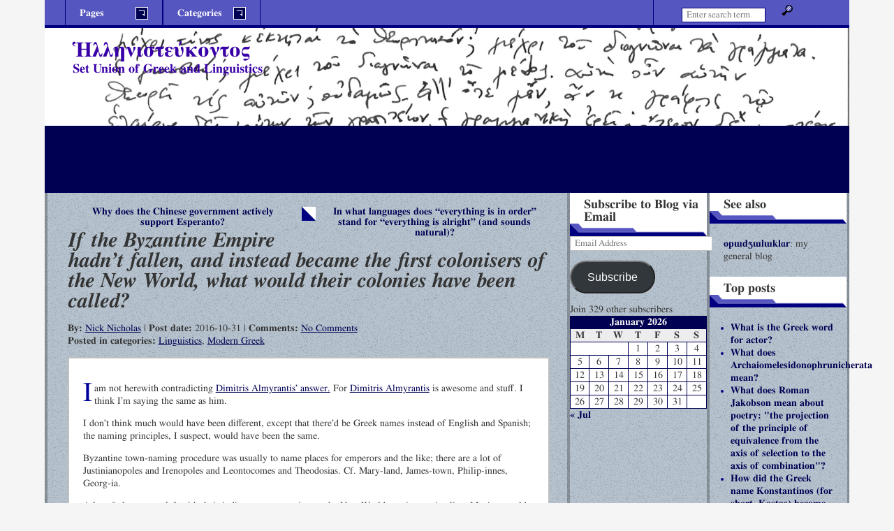

--- FILE ---
content_type: text/html; charset=UTF-8
request_url: http://hellenisteukontos.opoudjis.net/2016-10-31-if-the-byzantine-empire-hadnt-fallen-and-instead-became-the-first-colonisers-of-the-new-world-what-would-their-colonies-have-been-called/
body_size: 17449
content:
<!DOCTYPE html>

<html lang="en-US">
<head>
<meta charset="UTF-8" />
<meta http-equiv="X-UA-Compatible" content="IE=edge,chrome=1" />
<meta name="viewport" content="width=device-width, initial-scale=1" />
<link rel="profile" href="http://gmpg.org/xfn/11" />
<link rel="pingback" href="http://hellenisteukontos.opoudjis.net/xmlrpc.php" />
<link href="https://fonts.googleapis.com/css?family=Roboto+Slab" rel="stylesheet">
<title>If the Byzantine Empire hadn&#8217;t fallen, and instead became the first colonisers of the New World, what would their colonies have been called? &#8211; Ἡλληνιστεύκοντος</title>
<meta name='robots' content='max-image-preview:large' />
	<style>img:is([sizes="auto" i], [sizes^="auto," i]) { contain-intrinsic-size: 3000px 1500px }</style>
	<link rel='dns-prefetch' href='//secure.gravatar.com' />
<link rel='dns-prefetch' href='//stats.wp.com' />
<link rel='dns-prefetch' href='//v0.wordpress.com' />
<link rel='dns-prefetch' href='//widgets.wp.com' />
<link rel='dns-prefetch' href='//s0.wp.com' />
<link rel='dns-prefetch' href='//0.gravatar.com' />
<link rel='dns-prefetch' href='//1.gravatar.com' />
<link rel='dns-prefetch' href='//2.gravatar.com' />
<link rel='dns-prefetch' href='//jetpack.wordpress.com' />
<link rel='dns-prefetch' href='//public-api.wordpress.com' />
<link rel='preconnect' href='//i0.wp.com' />
<link rel="alternate" type="application/rss+xml" title="Ἡλληνιστεύκοντος &raquo; Feed" href="http://hellenisteukontos.opoudjis.net/feed/" />
<link rel="alternate" type="application/rss+xml" title="Ἡλληνιστεύκοντος &raquo; Comments Feed" href="http://hellenisteukontos.opoudjis.net/comments/feed/" />
<link rel="alternate" type="application/rss+xml" title="Ἡλληνιστεύκοντος &raquo; If the Byzantine Empire hadn&#8217;t fallen, and instead became the first colonisers of the New World, what would their colonies have been called? Comments Feed" href="http://hellenisteukontos.opoudjis.net/2016-10-31-if-the-byzantine-empire-hadnt-fallen-and-instead-became-the-first-colonisers-of-the-new-world-what-would-their-colonies-have-been-called/feed/" />
<script type="text/javascript">
/* <![CDATA[ */
window._wpemojiSettings = {"baseUrl":"https:\/\/s.w.org\/images\/core\/emoji\/16.0.1\/72x72\/","ext":".png","svgUrl":"https:\/\/s.w.org\/images\/core\/emoji\/16.0.1\/svg\/","svgExt":".svg","source":{"concatemoji":"http:\/\/hellenisteukontos.opoudjis.net\/wp-includes\/js\/wp-emoji-release.min.js?ver=6.8.3"}};
/*! This file is auto-generated */
!function(s,n){var o,i,e;function c(e){try{var t={supportTests:e,timestamp:(new Date).valueOf()};sessionStorage.setItem(o,JSON.stringify(t))}catch(e){}}function p(e,t,n){e.clearRect(0,0,e.canvas.width,e.canvas.height),e.fillText(t,0,0);var t=new Uint32Array(e.getImageData(0,0,e.canvas.width,e.canvas.height).data),a=(e.clearRect(0,0,e.canvas.width,e.canvas.height),e.fillText(n,0,0),new Uint32Array(e.getImageData(0,0,e.canvas.width,e.canvas.height).data));return t.every(function(e,t){return e===a[t]})}function u(e,t){e.clearRect(0,0,e.canvas.width,e.canvas.height),e.fillText(t,0,0);for(var n=e.getImageData(16,16,1,1),a=0;a<n.data.length;a++)if(0!==n.data[a])return!1;return!0}function f(e,t,n,a){switch(t){case"flag":return n(e,"\ud83c\udff3\ufe0f\u200d\u26a7\ufe0f","\ud83c\udff3\ufe0f\u200b\u26a7\ufe0f")?!1:!n(e,"\ud83c\udde8\ud83c\uddf6","\ud83c\udde8\u200b\ud83c\uddf6")&&!n(e,"\ud83c\udff4\udb40\udc67\udb40\udc62\udb40\udc65\udb40\udc6e\udb40\udc67\udb40\udc7f","\ud83c\udff4\u200b\udb40\udc67\u200b\udb40\udc62\u200b\udb40\udc65\u200b\udb40\udc6e\u200b\udb40\udc67\u200b\udb40\udc7f");case"emoji":return!a(e,"\ud83e\udedf")}return!1}function g(e,t,n,a){var r="undefined"!=typeof WorkerGlobalScope&&self instanceof WorkerGlobalScope?new OffscreenCanvas(300,150):s.createElement("canvas"),o=r.getContext("2d",{willReadFrequently:!0}),i=(o.textBaseline="top",o.font="600 32px Arial",{});return e.forEach(function(e){i[e]=t(o,e,n,a)}),i}function t(e){var t=s.createElement("script");t.src=e,t.defer=!0,s.head.appendChild(t)}"undefined"!=typeof Promise&&(o="wpEmojiSettingsSupports",i=["flag","emoji"],n.supports={everything:!0,everythingExceptFlag:!0},e=new Promise(function(e){s.addEventListener("DOMContentLoaded",e,{once:!0})}),new Promise(function(t){var n=function(){try{var e=JSON.parse(sessionStorage.getItem(o));if("object"==typeof e&&"number"==typeof e.timestamp&&(new Date).valueOf()<e.timestamp+604800&&"object"==typeof e.supportTests)return e.supportTests}catch(e){}return null}();if(!n){if("undefined"!=typeof Worker&&"undefined"!=typeof OffscreenCanvas&&"undefined"!=typeof URL&&URL.createObjectURL&&"undefined"!=typeof Blob)try{var e="postMessage("+g.toString()+"("+[JSON.stringify(i),f.toString(),p.toString(),u.toString()].join(",")+"));",a=new Blob([e],{type:"text/javascript"}),r=new Worker(URL.createObjectURL(a),{name:"wpTestEmojiSupports"});return void(r.onmessage=function(e){c(n=e.data),r.terminate(),t(n)})}catch(e){}c(n=g(i,f,p,u))}t(n)}).then(function(e){for(var t in e)n.supports[t]=e[t],n.supports.everything=n.supports.everything&&n.supports[t],"flag"!==t&&(n.supports.everythingExceptFlag=n.supports.everythingExceptFlag&&n.supports[t]);n.supports.everythingExceptFlag=n.supports.everythingExceptFlag&&!n.supports.flag,n.DOMReady=!1,n.readyCallback=function(){n.DOMReady=!0}}).then(function(){return e}).then(function(){var e;n.supports.everything||(n.readyCallback(),(e=n.source||{}).concatemoji?t(e.concatemoji):e.wpemoji&&e.twemoji&&(t(e.twemoji),t(e.wpemoji)))}))}((window,document),window._wpemojiSettings);
/* ]]> */
</script>
<link rel='stylesheet' id='jetpack_related-posts-css' href='http://hellenisteukontos.opoudjis.net/wp-content/plugins/jetpack/modules/related-posts/related-posts.css?ver=20240116' type='text/css' media='all' />
<style id='wp-emoji-styles-inline-css' type='text/css'>

	img.wp-smiley, img.emoji {
		display: inline !important;
		border: none !important;
		box-shadow: none !important;
		height: 1em !important;
		width: 1em !important;
		margin: 0 0.07em !important;
		vertical-align: -0.1em !important;
		background: none !important;
		padding: 0 !important;
	}
</style>
<link rel='stylesheet' id='wp-block-library-css' href='http://hellenisteukontos.opoudjis.net/wp-includes/css/dist/block-library/style.min.css?ver=6.8.3' type='text/css' media='all' />
<style id='classic-theme-styles-inline-css' type='text/css'>
/*! This file is auto-generated */
.wp-block-button__link{color:#fff;background-color:#32373c;border-radius:9999px;box-shadow:none;text-decoration:none;padding:calc(.667em + 2px) calc(1.333em + 2px);font-size:1.125em}.wp-block-file__button{background:#32373c;color:#fff;text-decoration:none}
</style>
<link rel='stylesheet' id='mediaelement-css' href='http://hellenisteukontos.opoudjis.net/wp-includes/js/mediaelement/mediaelementplayer-legacy.min.css?ver=4.2.17' type='text/css' media='all' />
<link rel='stylesheet' id='wp-mediaelement-css' href='http://hellenisteukontos.opoudjis.net/wp-includes/js/mediaelement/wp-mediaelement.min.css?ver=6.8.3' type='text/css' media='all' />
<style id='jetpack-sharing-buttons-style-inline-css' type='text/css'>
.jetpack-sharing-buttons__services-list{display:flex;flex-direction:row;flex-wrap:wrap;gap:0;list-style-type:none;margin:5px;padding:0}.jetpack-sharing-buttons__services-list.has-small-icon-size{font-size:12px}.jetpack-sharing-buttons__services-list.has-normal-icon-size{font-size:16px}.jetpack-sharing-buttons__services-list.has-large-icon-size{font-size:24px}.jetpack-sharing-buttons__services-list.has-huge-icon-size{font-size:36px}@media print{.jetpack-sharing-buttons__services-list{display:none!important}}.editor-styles-wrapper .wp-block-jetpack-sharing-buttons{gap:0;padding-inline-start:0}ul.jetpack-sharing-buttons__services-list.has-background{padding:1.25em 2.375em}
</style>
<style id='global-styles-inline-css' type='text/css'>
:root{--wp--preset--aspect-ratio--square: 1;--wp--preset--aspect-ratio--4-3: 4/3;--wp--preset--aspect-ratio--3-4: 3/4;--wp--preset--aspect-ratio--3-2: 3/2;--wp--preset--aspect-ratio--2-3: 2/3;--wp--preset--aspect-ratio--16-9: 16/9;--wp--preset--aspect-ratio--9-16: 9/16;--wp--preset--color--black: #000000;--wp--preset--color--cyan-bluish-gray: #abb8c3;--wp--preset--color--white: #ffffff;--wp--preset--color--pale-pink: #f78da7;--wp--preset--color--vivid-red: #cf2e2e;--wp--preset--color--luminous-vivid-orange: #ff6900;--wp--preset--color--luminous-vivid-amber: #fcb900;--wp--preset--color--light-green-cyan: #7bdcb5;--wp--preset--color--vivid-green-cyan: #00d084;--wp--preset--color--pale-cyan-blue: #8ed1fc;--wp--preset--color--vivid-cyan-blue: #0693e3;--wp--preset--color--vivid-purple: #9b51e0;--wp--preset--gradient--vivid-cyan-blue-to-vivid-purple: linear-gradient(135deg,rgba(6,147,227,1) 0%,rgb(155,81,224) 100%);--wp--preset--gradient--light-green-cyan-to-vivid-green-cyan: linear-gradient(135deg,rgb(122,220,180) 0%,rgb(0,208,130) 100%);--wp--preset--gradient--luminous-vivid-amber-to-luminous-vivid-orange: linear-gradient(135deg,rgba(252,185,0,1) 0%,rgba(255,105,0,1) 100%);--wp--preset--gradient--luminous-vivid-orange-to-vivid-red: linear-gradient(135deg,rgba(255,105,0,1) 0%,rgb(207,46,46) 100%);--wp--preset--gradient--very-light-gray-to-cyan-bluish-gray: linear-gradient(135deg,rgb(238,238,238) 0%,rgb(169,184,195) 100%);--wp--preset--gradient--cool-to-warm-spectrum: linear-gradient(135deg,rgb(74,234,220) 0%,rgb(151,120,209) 20%,rgb(207,42,186) 40%,rgb(238,44,130) 60%,rgb(251,105,98) 80%,rgb(254,248,76) 100%);--wp--preset--gradient--blush-light-purple: linear-gradient(135deg,rgb(255,206,236) 0%,rgb(152,150,240) 100%);--wp--preset--gradient--blush-bordeaux: linear-gradient(135deg,rgb(254,205,165) 0%,rgb(254,45,45) 50%,rgb(107,0,62) 100%);--wp--preset--gradient--luminous-dusk: linear-gradient(135deg,rgb(255,203,112) 0%,rgb(199,81,192) 50%,rgb(65,88,208) 100%);--wp--preset--gradient--pale-ocean: linear-gradient(135deg,rgb(255,245,203) 0%,rgb(182,227,212) 50%,rgb(51,167,181) 100%);--wp--preset--gradient--electric-grass: linear-gradient(135deg,rgb(202,248,128) 0%,rgb(113,206,126) 100%);--wp--preset--gradient--midnight: linear-gradient(135deg,rgb(2,3,129) 0%,rgb(40,116,252) 100%);--wp--preset--font-size--small: 13px;--wp--preset--font-size--medium: 20px;--wp--preset--font-size--large: 36px;--wp--preset--font-size--x-large: 42px;--wp--preset--spacing--20: 0.44rem;--wp--preset--spacing--30: 0.67rem;--wp--preset--spacing--40: 1rem;--wp--preset--spacing--50: 1.5rem;--wp--preset--spacing--60: 2.25rem;--wp--preset--spacing--70: 3.38rem;--wp--preset--spacing--80: 5.06rem;--wp--preset--shadow--natural: 6px 6px 9px rgba(0, 0, 0, 0.2);--wp--preset--shadow--deep: 12px 12px 50px rgba(0, 0, 0, 0.4);--wp--preset--shadow--sharp: 6px 6px 0px rgba(0, 0, 0, 0.2);--wp--preset--shadow--outlined: 6px 6px 0px -3px rgba(255, 255, 255, 1), 6px 6px rgba(0, 0, 0, 1);--wp--preset--shadow--crisp: 6px 6px 0px rgba(0, 0, 0, 1);}:where(.is-layout-flex){gap: 0.5em;}:where(.is-layout-grid){gap: 0.5em;}body .is-layout-flex{display: flex;}.is-layout-flex{flex-wrap: wrap;align-items: center;}.is-layout-flex > :is(*, div){margin: 0;}body .is-layout-grid{display: grid;}.is-layout-grid > :is(*, div){margin: 0;}:where(.wp-block-columns.is-layout-flex){gap: 2em;}:where(.wp-block-columns.is-layout-grid){gap: 2em;}:where(.wp-block-post-template.is-layout-flex){gap: 1.25em;}:where(.wp-block-post-template.is-layout-grid){gap: 1.25em;}.has-black-color{color: var(--wp--preset--color--black) !important;}.has-cyan-bluish-gray-color{color: var(--wp--preset--color--cyan-bluish-gray) !important;}.has-white-color{color: var(--wp--preset--color--white) !important;}.has-pale-pink-color{color: var(--wp--preset--color--pale-pink) !important;}.has-vivid-red-color{color: var(--wp--preset--color--vivid-red) !important;}.has-luminous-vivid-orange-color{color: var(--wp--preset--color--luminous-vivid-orange) !important;}.has-luminous-vivid-amber-color{color: var(--wp--preset--color--luminous-vivid-amber) !important;}.has-light-green-cyan-color{color: var(--wp--preset--color--light-green-cyan) !important;}.has-vivid-green-cyan-color{color: var(--wp--preset--color--vivid-green-cyan) !important;}.has-pale-cyan-blue-color{color: var(--wp--preset--color--pale-cyan-blue) !important;}.has-vivid-cyan-blue-color{color: var(--wp--preset--color--vivid-cyan-blue) !important;}.has-vivid-purple-color{color: var(--wp--preset--color--vivid-purple) !important;}.has-black-background-color{background-color: var(--wp--preset--color--black) !important;}.has-cyan-bluish-gray-background-color{background-color: var(--wp--preset--color--cyan-bluish-gray) !important;}.has-white-background-color{background-color: var(--wp--preset--color--white) !important;}.has-pale-pink-background-color{background-color: var(--wp--preset--color--pale-pink) !important;}.has-vivid-red-background-color{background-color: var(--wp--preset--color--vivid-red) !important;}.has-luminous-vivid-orange-background-color{background-color: var(--wp--preset--color--luminous-vivid-orange) !important;}.has-luminous-vivid-amber-background-color{background-color: var(--wp--preset--color--luminous-vivid-amber) !important;}.has-light-green-cyan-background-color{background-color: var(--wp--preset--color--light-green-cyan) !important;}.has-vivid-green-cyan-background-color{background-color: var(--wp--preset--color--vivid-green-cyan) !important;}.has-pale-cyan-blue-background-color{background-color: var(--wp--preset--color--pale-cyan-blue) !important;}.has-vivid-cyan-blue-background-color{background-color: var(--wp--preset--color--vivid-cyan-blue) !important;}.has-vivid-purple-background-color{background-color: var(--wp--preset--color--vivid-purple) !important;}.has-black-border-color{border-color: var(--wp--preset--color--black) !important;}.has-cyan-bluish-gray-border-color{border-color: var(--wp--preset--color--cyan-bluish-gray) !important;}.has-white-border-color{border-color: var(--wp--preset--color--white) !important;}.has-pale-pink-border-color{border-color: var(--wp--preset--color--pale-pink) !important;}.has-vivid-red-border-color{border-color: var(--wp--preset--color--vivid-red) !important;}.has-luminous-vivid-orange-border-color{border-color: var(--wp--preset--color--luminous-vivid-orange) !important;}.has-luminous-vivid-amber-border-color{border-color: var(--wp--preset--color--luminous-vivid-amber) !important;}.has-light-green-cyan-border-color{border-color: var(--wp--preset--color--light-green-cyan) !important;}.has-vivid-green-cyan-border-color{border-color: var(--wp--preset--color--vivid-green-cyan) !important;}.has-pale-cyan-blue-border-color{border-color: var(--wp--preset--color--pale-cyan-blue) !important;}.has-vivid-cyan-blue-border-color{border-color: var(--wp--preset--color--vivid-cyan-blue) !important;}.has-vivid-purple-border-color{border-color: var(--wp--preset--color--vivid-purple) !important;}.has-vivid-cyan-blue-to-vivid-purple-gradient-background{background: var(--wp--preset--gradient--vivid-cyan-blue-to-vivid-purple) !important;}.has-light-green-cyan-to-vivid-green-cyan-gradient-background{background: var(--wp--preset--gradient--light-green-cyan-to-vivid-green-cyan) !important;}.has-luminous-vivid-amber-to-luminous-vivid-orange-gradient-background{background: var(--wp--preset--gradient--luminous-vivid-amber-to-luminous-vivid-orange) !important;}.has-luminous-vivid-orange-to-vivid-red-gradient-background{background: var(--wp--preset--gradient--luminous-vivid-orange-to-vivid-red) !important;}.has-very-light-gray-to-cyan-bluish-gray-gradient-background{background: var(--wp--preset--gradient--very-light-gray-to-cyan-bluish-gray) !important;}.has-cool-to-warm-spectrum-gradient-background{background: var(--wp--preset--gradient--cool-to-warm-spectrum) !important;}.has-blush-light-purple-gradient-background{background: var(--wp--preset--gradient--blush-light-purple) !important;}.has-blush-bordeaux-gradient-background{background: var(--wp--preset--gradient--blush-bordeaux) !important;}.has-luminous-dusk-gradient-background{background: var(--wp--preset--gradient--luminous-dusk) !important;}.has-pale-ocean-gradient-background{background: var(--wp--preset--gradient--pale-ocean) !important;}.has-electric-grass-gradient-background{background: var(--wp--preset--gradient--electric-grass) !important;}.has-midnight-gradient-background{background: var(--wp--preset--gradient--midnight) !important;}.has-small-font-size{font-size: var(--wp--preset--font-size--small) !important;}.has-medium-font-size{font-size: var(--wp--preset--font-size--medium) !important;}.has-large-font-size{font-size: var(--wp--preset--font-size--large) !important;}.has-x-large-font-size{font-size: var(--wp--preset--font-size--x-large) !important;}
:where(.wp-block-post-template.is-layout-flex){gap: 1.25em;}:where(.wp-block-post-template.is-layout-grid){gap: 1.25em;}
:where(.wp-block-columns.is-layout-flex){gap: 2em;}:where(.wp-block-columns.is-layout-grid){gap: 2em;}
:root :where(.wp-block-pullquote){font-size: 1.5em;line-height: 1.6;}
</style>
<link rel='stylesheet' id='side-matter-css' href='http://hellenisteukontos.opoudjis.net/wp-content/plugins/side-matter/css/side-matter.css?ver=1.4' type='text/css' media='all' />
<link rel='stylesheet' id='jgd-bizelite-basic-reset-css' href='http://hellenisteukontos.opoudjis.net/wp-content/themes/jgd-bizelite/basic_reset.css?ver=6.8.3' type='text/css' media='all' />
<link rel='stylesheet' id='jgd-bizelite-main-stylesheet-css' href='http://hellenisteukontos.opoudjis.net/wp-content/themes/jgd-bizelite/style.css?ver=6.8.3' type='text/css' media='all' />
<style id='jgd-bizelite-main-stylesheet-inline-css' type='text/css'>

#branding {
	background: url(http://hellenisteukontos.opoudjis.net/wp-content/uploads/2016/06/cropped-main-qimg-cbf0a7eea06feaa9597de0ffdd8d85cf-c.png) no-repeat;
	width: 100%;
	max-width: 1920px;
	background-size: auto 100%;
}

@media screen and (min-width: 40.063em) { /* 40.063em = 641px */
	#branding {
		height: 120px;
	}
}

@media screen and (min-width: 64.063em) { /* 64.063em = 1025px */
	#branding {
		height: 240px;
		background-size: 100% auto;
	}
}

.blog-title a:visited,
.blog-title a:link {
	color: #3a00a8;
}

.subtitle {
	color: #3a00a8;
}

.texture {
	background-color: #a0b0bf;
}
</style>
<link rel='stylesheet' id='jgd-bizelite-3cr-css' href='http://hellenisteukontos.opoudjis.net/wp-content/themes/jgd-bizelite/layouts/3-column-right.css?ver=6.8.3' type='text/css' media='all' />
<link rel='stylesheet' id='jgd-bizelite-blue-css' href='http://hellenisteukontos.opoudjis.net/wp-content/themes/jgd-bizelite/styles/blue.css?ver=6.8.3' type='text/css' media='all' />
<link rel='stylesheet' id='jetpack_likes-css' href='http://hellenisteukontos.opoudjis.net/wp-content/plugins/jetpack/modules/likes/style.css?ver=14.6' type='text/css' media='all' />
<style id='akismet-widget-style-inline-css' type='text/css'>

			.a-stats {
				--akismet-color-mid-green: #357b49;
				--akismet-color-white: #fff;
				--akismet-color-light-grey: #f6f7f7;

				max-width: 350px;
				width: auto;
			}

			.a-stats * {
				all: unset;
				box-sizing: border-box;
			}

			.a-stats strong {
				font-weight: 600;
			}

			.a-stats a.a-stats__link,
			.a-stats a.a-stats__link:visited,
			.a-stats a.a-stats__link:active {
				background: var(--akismet-color-mid-green);
				border: none;
				box-shadow: none;
				border-radius: 8px;
				color: var(--akismet-color-white);
				cursor: pointer;
				display: block;
				font-family: -apple-system, BlinkMacSystemFont, 'Segoe UI', 'Roboto', 'Oxygen-Sans', 'Ubuntu', 'Cantarell', 'Helvetica Neue', sans-serif;
				font-weight: 500;
				padding: 12px;
				text-align: center;
				text-decoration: none;
				transition: all 0.2s ease;
			}

			/* Extra specificity to deal with TwentyTwentyOne focus style */
			.widget .a-stats a.a-stats__link:focus {
				background: var(--akismet-color-mid-green);
				color: var(--akismet-color-white);
				text-decoration: none;
			}

			.a-stats a.a-stats__link:hover {
				filter: brightness(110%);
				box-shadow: 0 4px 12px rgba(0, 0, 0, 0.06), 0 0 2px rgba(0, 0, 0, 0.16);
			}

			.a-stats .count {
				color: var(--akismet-color-white);
				display: block;
				font-size: 1.5em;
				line-height: 1.4;
				padding: 0 13px;
				white-space: nowrap;
			}
		
</style>
<link rel='stylesheet' id='jetpack-subscriptions-css' href='http://hellenisteukontos.opoudjis.net/wp-content/plugins/jetpack/modules/subscriptions/subscriptions.css?ver=14.6' type='text/css' media='all' />
<link rel='stylesheet' id='sharedaddy-css' href='http://hellenisteukontos.opoudjis.net/wp-content/plugins/jetpack/modules/sharedaddy/sharing.css?ver=14.6' type='text/css' media='all' />
<link rel='stylesheet' id='social-logos-css' href='http://hellenisteukontos.opoudjis.net/wp-content/plugins/jetpack/_inc/social-logos/social-logos.min.css?ver=14.6' type='text/css' media='all' />
<script type="text/javascript" id="jetpack_related-posts-js-extra">
/* <![CDATA[ */
var related_posts_js_options = {"post_heading":"h4"};
/* ]]> */
</script>
<script type="text/javascript" src="http://hellenisteukontos.opoudjis.net/wp-content/plugins/jetpack/_inc/build/related-posts/related-posts.min.js?ver=20240116" id="jetpack_related-posts-js"></script>
<script type="text/javascript" src="http://hellenisteukontos.opoudjis.net/wp-includes/js/jquery/jquery.min.js?ver=3.7.1" id="jquery-core-js"></script>
<script type="text/javascript" src="http://hellenisteukontos.opoudjis.net/wp-includes/js/jquery/jquery-migrate.min.js?ver=3.4.1" id="jquery-migrate-js"></script>
<script type="text/javascript" id="jgd-bizelite-script-js-extra">
/* <![CDATA[ */
var jgd_bizelite_ScriptParams = {"templateDir":"http:\/\/hellenisteukontos.opoudjis.net\/wp-content\/themes\/jgd-bizelite"};
/* ]]> */
</script>
<script type="text/javascript" src="http://hellenisteukontos.opoudjis.net/wp-content/themes/jgd-bizelite/scripts/jgd-bizelite-scripts.js?ver=1.0" id="jgd-bizelite-script-js"></script>
<link rel="https://api.w.org/" href="http://hellenisteukontos.opoudjis.net/wp-json/" /><link rel="alternate" title="JSON" type="application/json" href="http://hellenisteukontos.opoudjis.net/wp-json/wp/v2/posts/790" /><link rel="EditURI" type="application/rsd+xml" title="RSD" href="http://hellenisteukontos.opoudjis.net/xmlrpc.php?rsd" />
<meta name="generator" content="WordPress 6.8.3" />
<link rel="canonical" href="http://hellenisteukontos.opoudjis.net/2016-10-31-if-the-byzantine-empire-hadnt-fallen-and-instead-became-the-first-colonisers-of-the-new-world-what-would-their-colonies-have-been-called/" />
<link rel='shortlink' href='https://wp.me/p9apOA-cK' />
<link rel="alternate" title="oEmbed (JSON)" type="application/json+oembed" href="http://hellenisteukontos.opoudjis.net/wp-json/oembed/1.0/embed?url=http%3A%2F%2Fhellenisteukontos.opoudjis.net%2F2016-10-31-if-the-byzantine-empire-hadnt-fallen-and-instead-became-the-first-colonisers-of-the-new-world-what-would-their-colonies-have-been-called%2F" />
<link rel="alternate" title="oEmbed (XML)" type="text/xml+oembed" href="http://hellenisteukontos.opoudjis.net/wp-json/oembed/1.0/embed?url=http%3A%2F%2Fhellenisteukontos.opoudjis.net%2F2016-10-31-if-the-byzantine-empire-hadnt-fallen-and-instead-became-the-first-colonisers-of-the-new-world-what-would-their-colonies-have-been-called%2F&#038;format=xml" />
	<style>img#wpstats{display:none}</style>
		<style type="text/css">.recentcomments a{display:inline !important;padding:0 !important;margin:0 !important;}</style>
<!-- Jetpack Open Graph Tags -->
<meta property="og:type" content="article" />
<meta property="og:title" content="If the Byzantine Empire hadn&#8217;t fallen, and instead became the first colonisers of the New World, what would their colonies have been called?" />
<meta property="og:url" content="http://hellenisteukontos.opoudjis.net/2016-10-31-if-the-byzantine-empire-hadnt-fallen-and-instead-became-the-first-colonisers-of-the-new-world-what-would-their-colonies-have-been-called/" />
<meta property="og:description" content="I am not herewith contradicting Dimitris Almyrantis&#8217; answer. For Dimitris Almyrantis is awesome and stuff. I think I’m saying the same as him.I don’t think much would have been different, exc…" />
<meta property="article:published_time" content="2016-10-31T00:00:00+00:00" />
<meta property="article:modified_time" content="2017-09-11T16:45:07+00:00" />
<meta property="og:site_name" content="Ἡλληνιστεύκοντος" />
<meta property="og:image" content="https://s0.wp.com/i/blank.jpg" />
<meta property="og:image:alt" content="" />
<meta property="og:locale" content="en_US" />
<meta name="twitter:text:title" content="If the Byzantine Empire hadn&#8217;t fallen, and instead became the first colonisers of the New World, what would their colonies have been called?" />
<meta name="twitter:card" content="summary" />

<!-- End Jetpack Open Graph Tags -->
		<style type="text/css" id="wp-custom-css">
			/*
You can add your own CSS here.

Click the help icon above to learn more.
*/

.Attribution { text-align: right; font-style: italic; font-size: small;}
.CredibilityFacts { text-align: right; font-style: italic; font-size: small;}
.subtitle {color: #3a00a8;}
.bypostauthor a {text-decoration: underline;}
.bypostauthor {font-weight: normal;}
blockquote i {font-style: normal;}
blockquote em {font-style: normal;}
.byuser blockquote {color: black;}		</style>
		</head>

<body class="wp-singular post-template-default single single-post postid-790 single-format-standard wp-theme-jgd-bizelite">
<!-- http://themeshaper.com/2009/06/24/creating-wordpress-theme-html-structure-tutorial/ -->
<div id="wrapper" class="hfeed">
	<div id="header">
		<div id="masthead">
		
			<div id="branding">
						<h4 class="blog-title"><a href="http://hellenisteukontos.opoudjis.net/">Ἡλληνιστεύκοντος</a></h4>
						<h3 class="subtitle">Set Union of Greek and Linguistics</h3>
			</div><!-- #branding -->
			
			<div id="access">
				<div id="menubar">
				<ul>
					<li>
					<h3 id="menubar-pages">
					Pages					<span class="menu-down-arrow"></span>
					</h3>
					<div class="pagemenu"><ul><li class="page_item page-item-2"><a href="http://hellenisteukontos.opoudjis.net/sample-page/">Sample Page</a></li></ul></div>					</li>
					<li>
					<h3 id="menubar-cats">
					Categories					<span class="menu-down-arrow"></span>
					</h3>
						<div class="catmenu">
		<ul>
				<li class="cat-item cat-item-68"><a href="http://hellenisteukontos.opoudjis.net/category/admin/">Admin</a>
</li>
	<li class="cat-item cat-item-59"><a href="http://hellenisteukontos.opoudjis.net/category/ancient/">Ancient Greek</a>
</li>
	<li class="cat-item cat-item-62"><a href="http://hellenisteukontos.opoudjis.net/category/artificial-languages/">Artificial Languages</a>
</li>
	<li class="cat-item cat-item-63"><a href="http://hellenisteukontos.opoudjis.net/category/culture/">Culture</a>
</li>
	<li class="cat-item cat-item-61"><a href="http://hellenisteukontos.opoudjis.net/category/english/">English</a>
</li>
	<li class="cat-item cat-item-67"><a href="http://hellenisteukontos.opoudjis.net/category/general-language/">General Language</a>
</li>
	<li class="cat-item cat-item-64"><a href="http://hellenisteukontos.opoudjis.net/category/history/">History</a>
</li>
	<li class="cat-item cat-item-69"><a href="http://hellenisteukontos.opoudjis.net/category/latin/">Latin</a>
</li>
	<li class="cat-item cat-item-60"><a href="http://hellenisteukontos.opoudjis.net/category/linguistics/">Linguistics</a>
</li>
	<li class="cat-item cat-item-56"><a href="http://hellenisteukontos.opoudjis.net/category/literature/">Literature</a>
</li>
	<li class="cat-item cat-item-58"><a href="http://hellenisteukontos.opoudjis.net/category/mediaeval/">Mediaeval Greek</a>
</li>
	<li class="cat-item cat-item-57"><a href="http://hellenisteukontos.opoudjis.net/category/modern/">Modern Greek</a>
</li>
	<li class="cat-item cat-item-55"><a href="http://hellenisteukontos.opoudjis.net/category/music/">Music</a>
</li>
	<li class="cat-item cat-item-66"><a href="http://hellenisteukontos.opoudjis.net/category/other-languages/">Other Languages</a>
</li>
	<li class="cat-item cat-item-1"><a href="http://hellenisteukontos.opoudjis.net/category/uncategorized/">Uncategorized</a>
</li>
	<li class="cat-item cat-item-65"><a href="http://hellenisteukontos.opoudjis.net/category/writing-systems/">Writing Systems</a>
</li>
		</ul>
	</div><!-- .catmenu -->
					</li>

				</ul>
				</div><!-- #menubar -->
				<div id="searchbar">
				<!-- search form -->
<form role="search" method="get" id="searchform" action="http://hellenisteukontos.opoudjis.net/">
    <div><label class="screen-reader-text" for="s">Search:</label>
        <input type="search" placeholder="Enter search term&hellip;" value="" name="s" id="s" />
        <input type="image" id="searchsubmit" name="s" src="http://hellenisteukontos.opoudjis.net/wp-content/themes/jgd-bizelite/images/mag-glass.png" alt="Magnifying glass" width="16" height="16" />
    </div>
</form>
				</div><!-- #searchbar -->
			</div><!-- #access -->
		
		</div><!-- #masthead -->
	</div><!-- #header -->
	<div class="texture">
	
	<div id="main">
		
		<div id="container">
		
			<div id="content">
			<!-- see http://themeshaper.com/2009/06/29/wordpress-theme-index-template-tutorial/ -->
			
			
	<nav class="navigation post-navigation" aria-label="Posts">
		<h2 class="screen-reader-text">Post navigation</h2>
		<div class="nav-links"><div class="nav-previous"><a href="http://hellenisteukontos.opoudjis.net/2016-10-30-why-does-the-chinese-government-actively-support-esperanto/" rel="prev">Why does the Chinese government actively support Esperanto?</a></div><div class="nav-next"><a href="http://hellenisteukontos.opoudjis.net/2016-11-01-in-what-languages-does-everything-is-in-order-stand-for-everything-is-alright-and-sounds-natural/" rel="next">In what languages does &#8220;everything is in order&#8221; stand for &#8220;everything is alright&#8221; (and sounds natural)?</a></div></div>
	</nav>
			<!-- begins the loop- single page -->

<!-- opens post div -->
<div id="post-790" class="post-790 post type-post status-publish format-standard hentry category-linguistics category-modern">
<h1 class="entry-title">If the Byzantine Empire hadn&#8217;t fallen, and instead became the first colonisers of the New World, what would their colonies have been called?</a></h1>
<p class="index-meta"><strong>By: </strong><a href="http://hellenisteukontos.opoudjis.net/author/opoudjis/" title="Posts by Nick Nicholas" rel="author">Nick Nicholas</a> 		| <strong>Post date: </strong>2016-10-31			| <strong>Comments: </strong><a href="http://hellenisteukontos.opoudjis.net/2016-10-31-if-the-byzantine-empire-hadnt-fallen-and-instead-became-the-first-colonisers-of-the-new-world-what-would-their-colonies-have-been-called/#respond">No Comments</a>
	<span></span><br />
		<strong>Posted in categories: </strong><a href="http://hellenisteukontos.opoudjis.net/category/linguistics/" rel="category tag">Linguistics</a>, <a href="http://hellenisteukontos.opoudjis.net/category/modern/" rel="category tag">Modern Greek</a><br />
	</p>

	<!-- opens entry div -->
	<div class="entry claerfix">
		<p><body></p>
<div></div>
<p style="text-align: center;"/>
<div>
<p>I am not herewith contradicting <a href="http://quora.com/If-the-Byzantine-Empire-hadnt-fallen-and-instead-became-the-first-colonisers-of-the-New-World-what-would-their-colonies-have-been-called/answer/Dimitris-Almyrantis">Dimitris Almyrantis&#8217; answer.</a> For <a href="http://quora.com/profile/Dimitris-Almyrantis">Dimitris Almyrantis</a> is awesome and stuff. I think I’m saying the same as him.</p>
<p>I don’t think much would have been different, except that there’d be Greek names instead of English and Spanish; the naming principles, I suspect, would have been the same.</p>
<p>Byzantine town-naming procedure was usually to name places for emperors and the like; there are a lot of Justinianopoles and Irenopoles and Leontocomes and Theodosias. Cf. Mary-land, James-town, Philip-innes, Georg-ia.</p>
<p>A lot of places were left with their indigenous names, just as the New World was in our timeline. Mexico would likely have remained Mexico, although it would have likelier been transliterated as <i>Metzikon</i> or <i>Mesikon</i> [meʃiko].</p>
<p>In Modern Greece, there is an inordinate number of St X and St Y towns, often as jerryrigged replacements for local Slavonic or Aromanian or Arvanite placenames. The Spanish didn’t stint on such town names; I don’t know that the Byzantines ever did that, but it’s possible that would have happened in the New World. No San Francisco, for example: he’s not an Orthodox saint. But as <a href="https://en.wikipedia.org/wiki/Russian_America">Russian America</a> (Alaska) shows, you’d get places like New Archangel[sk] = Sitka, St Paul, St Dionysius = Fort Stikine.</p>
<p>There are also a profusion of New X and New Y places, founded by refugees. I think New Smyrna would have been perfectly feasible in the Americas, for instance. (After all, there’s not only a New Smyrna in our timeline in Athens; there’s a <a href="https://en.wikipedia.org/wiki/New_Smyrna_Beach,_Florida">New Smyrna Beach, Florida</a>—an ill thought out colony of Greek settlers.)</p>
<p>I don’t have OP’s command of detail (<a href="http://quora.com/If-the-Byzantine-Empire-hadnt-fallen-and-instead-became-the-first-colonisers-of-the-New-World-what-would-their-colonies-have-been-called/comment/1888328">https://www.quora.com/If-the-Byz&#8230;</a> ). From <a href="https://en.wikipedia.org/wiki/Theme_(Byzantine_district)">Theme (Byzantine district)</a>, I am guessing Notiōn (“of the south”) or Notiakōn for Australia, by analogy with <a href="https://en.wikipedia.org/wiki/Anatolic_Theme">Anatolic Theme</a>.</p>
</div>
<div class="CredibilityFacts"><span id="efAuKI"><a class="answer_permalink" action_mousedown="AnswerPermalinkClickthrough" href="http://quora.com/If-the-Byzantine-Empire-hadnt-fallen-and-instead-became-the-first-colonisers-of-the-New-World-what-would-their-colonies-have-been-called/answer/Nick-Nicholas-5" id="__w2_wYdCE0G_link">Answered <span class="datetime" id="__w2_DssulrQ_datespan">2016-10-31</span></a></span></div>
<div class="Attribution"><a href="http://quora.com/If-the-Byzantine-Empire-hadnt-fallen-and-instead-became-the-first-colonisers-of-the-New-World-what-would-their-colonies-have-been-called/answer/Nick-Nicholas-5">[Originally posted on http://quora.com/If-the-Byzantine-Empire-hadnt-fallen-and-instead-became-the-first-colonisers-of-the-New-World-what-would-their-colonies-have-been-called/answer/Nick-Nicholas-5]</a></div>
<p></body></p>
<div class="sharedaddy sd-sharing-enabled"><div class="robots-nocontent sd-block sd-social sd-social-icon sd-sharing"><h3 class="sd-title">Share this:</h3><div class="sd-content"><ul><li class="share-twitter"><a rel="nofollow noopener noreferrer"
				data-shared="sharing-twitter-790"
				class="share-twitter sd-button share-icon no-text"
				href="http://hellenisteukontos.opoudjis.net/2016-10-31-if-the-byzantine-empire-hadnt-fallen-and-instead-became-the-first-colonisers-of-the-new-world-what-would-their-colonies-have-been-called/?share=twitter"
				target="_blank"
				aria-labelledby="sharing-twitter-790"
				>
				<span id="sharing-twitter-790" hidden>Click to share on X (Opens in new window)</span>
				<span>X</span>
			</a></li><li class="share-facebook"><a rel="nofollow noopener noreferrer"
				data-shared="sharing-facebook-790"
				class="share-facebook sd-button share-icon no-text"
				href="http://hellenisteukontos.opoudjis.net/2016-10-31-if-the-byzantine-empire-hadnt-fallen-and-instead-became-the-first-colonisers-of-the-new-world-what-would-their-colonies-have-been-called/?share=facebook"
				target="_blank"
				aria-labelledby="sharing-facebook-790"
				>
				<span id="sharing-facebook-790" hidden>Click to share on Facebook (Opens in new window)</span>
				<span>Facebook</span>
			</a></li><li class="share-end"></li></ul></div></div></div><div class='sharedaddy sd-block sd-like jetpack-likes-widget-wrapper jetpack-likes-widget-unloaded' id='like-post-wrapper-135469540-790-696b45d8b1acb' data-src='https://widgets.wp.com/likes/?ver=14.6#blog_id=135469540&amp;post_id=790&amp;origin=hellenisteukontos.opoudjis.net&amp;obj_id=135469540-790-696b45d8b1acb' data-name='like-post-frame-135469540-790-696b45d8b1acb' data-title='Like or Reblog'><h3 class="sd-title">Like this:</h3><div class='likes-widget-placeholder post-likes-widget-placeholder' style='height: 55px;'><span class='button'><span>Like</span></span> <span class="loading">Loading...</span></div><span class='sd-text-color'></span><a class='sd-link-color'></a></div>
<div id='jp-relatedposts' class='jp-relatedposts' >
	<h3 class="jp-relatedposts-headline"><em>Related</em></h3>
</div>					
		<input type='hidden' name='comment_post_ID' value='790' id='comment_post_ID' />
<input type='hidden' name='comment_parent' id='comment_parent' value='0' />

		<div id="respond" class="comment-respond">
			<h3 id="reply-title" class="comment-reply-title">Leave a Reply<small><a rel="nofollow" id="cancel-comment-reply-link" href="/2016-10-31-if-the-byzantine-empire-hadnt-fallen-and-instead-became-the-first-colonisers-of-the-new-world-what-would-their-colonies-have-been-called/#respond" style="display:none;">Cancel reply</a></small></h3>			<form id="commentform" class="comment-form">
				<iframe
					title="Comment Form"
					src="https://jetpack.wordpress.com/jetpack-comment/?blogid=135469540&#038;postid=790&#038;comment_registration=0&#038;require_name_email=1&#038;stc_enabled=1&#038;stb_enabled=1&#038;show_avatars=1&#038;avatar_default=mystery&#038;greeting=Leave+a+Reply&#038;jetpack_comments_nonce=5b473cf3ed&#038;greeting_reply=Leave+a+Reply+to+%25s&#038;color_scheme=light&#038;lang=en_US&#038;jetpack_version=14.6&#038;iframe_unique_id=1&#038;show_cookie_consent=10&#038;has_cookie_consent=0&#038;is_current_user_subscribed=0&#038;token_key=%3Bnormal%3B&#038;sig=3edbe20ad974e73aa01a4a2424a9a24deb23a2c5#parent=http%3A%2F%2Fhellenisteukontos.opoudjis.net%2F2016-10-31-if-the-byzantine-empire-hadnt-fallen-and-instead-became-the-first-colonisers-of-the-new-world-what-would-their-colonies-have-been-called%2F"
											name="jetpack_remote_comment"
						style="width:100%; height: 430px; border:0;"
										class="jetpack_remote_comment"
					id="jetpack_remote_comment"
					sandbox="allow-same-origin allow-top-navigation allow-scripts allow-forms allow-popups"
				>
									</iframe>
									<!--[if !IE]><!-->
					<script>
						document.addEventListener('DOMContentLoaded', function () {
							var commentForms = document.getElementsByClassName('jetpack_remote_comment');
							for (var i = 0; i < commentForms.length; i++) {
								commentForms[i].allowTransparency = false;
								commentForms[i].scrolling = 'no';
							}
						});
					</script>
					<!--<![endif]-->
							</form>
		</div>

		
		<input type="hidden" name="comment_parent" id="comment_parent" value="" />

			</div>
	<!-- closes entry div -->

</div>
<!-- closes post div -->

<!-- ends the loop- single page -->
			</div><!-- #content -->
		
		</div><!-- #container -->
		
		<div id="primary" class="widget-area">
	<ul class="xoxo">
	<li id="blog_subscription-4" class="widget widget_blog_subscription jetpack_subscription_widget"><h3 class="widgettitle">Subscribe to Blog via Email</h3>
			<div class="wp-block-jetpack-subscriptions__container">
			<form action="#" method="post" accept-charset="utf-8" id="subscribe-blog-blog_subscription-4"
				data-blog="135469540"
				data-post_access_level="everybody" >
									<p id="subscribe-email">
						<label id="jetpack-subscribe-label"
							class="screen-reader-text"
							for="subscribe-field-blog_subscription-4">
							Email Address						</label>
						<input type="email" name="email" required="required"
																					value=""
							id="subscribe-field-blog_subscription-4"
							placeholder="Email Address"
						/>
					</p>

					<p id="subscribe-submit"
											>
						<input type="hidden" name="action" value="subscribe"/>
						<input type="hidden" name="source" value="http://hellenisteukontos.opoudjis.net/2016-10-31-if-the-byzantine-empire-hadnt-fallen-and-instead-became-the-first-colonisers-of-the-new-world-what-would-their-colonies-have-been-called/"/>
						<input type="hidden" name="sub-type" value="widget"/>
						<input type="hidden" name="redirect_fragment" value="subscribe-blog-blog_subscription-4"/>
						<input type="hidden" id="_wpnonce" name="_wpnonce" value="a0d8287fff" /><input type="hidden" name="_wp_http_referer" value="/2016-10-31-if-the-byzantine-empire-hadnt-fallen-and-instead-became-the-first-colonisers-of-the-new-world-what-would-their-colonies-have-been-called/" />						<button type="submit"
															class="wp-block-button__link"
																					name="jetpack_subscriptions_widget"
						>
							Subscribe						</button>
					</p>
							</form>
							<div class="wp-block-jetpack-subscriptions__subscount">
					Join 329 other subscribers				</div>
						</div>
			
</li>
<li id="calendar-2" class="widget widget_calendar"><div id="calendar_wrap" class="calendar_wrap"><table id="wp-calendar" class="wp-calendar-table">
	<caption>January 2026</caption>
	<thead>
	<tr>
		<th scope="col" aria-label="Monday">M</th>
		<th scope="col" aria-label="Tuesday">T</th>
		<th scope="col" aria-label="Wednesday">W</th>
		<th scope="col" aria-label="Thursday">T</th>
		<th scope="col" aria-label="Friday">F</th>
		<th scope="col" aria-label="Saturday">S</th>
		<th scope="col" aria-label="Sunday">S</th>
	</tr>
	</thead>
	<tbody>
	<tr>
		<td colspan="3" class="pad">&nbsp;</td><td>1</td><td>2</td><td>3</td><td>4</td>
	</tr>
	<tr>
		<td>5</td><td>6</td><td>7</td><td>8</td><td>9</td><td>10</td><td>11</td>
	</tr>
	<tr>
		<td>12</td><td>13</td><td>14</td><td>15</td><td>16</td><td id="today">17</td><td>18</td>
	</tr>
	<tr>
		<td>19</td><td>20</td><td>21</td><td>22</td><td>23</td><td>24</td><td>25</td>
	</tr>
	<tr>
		<td>26</td><td>27</td><td>28</td><td>29</td><td>30</td><td>31</td>
		<td class="pad" colspan="1">&nbsp;</td>
	</tr>
	</tbody>
	</table><nav aria-label="Previous and next months" class="wp-calendar-nav">
		<span class="wp-calendar-nav-prev"><a href="http://hellenisteukontos.opoudjis.net/2023/07/">&laquo; Jul</a></span>
		<span class="pad">&nbsp;</span>
		<span class="wp-calendar-nav-next">&nbsp;</span>
	</nav></div></li>
<!-- ends widgetized area -->
	</ul>
</div><!-- #primary .widget-area -->
		
<div id="secondary" class="widget-area">
	<ul class="xoxo">
	<li id="custom_html-2" class="widget_text widget widget_custom_html"><h3 class="widgettitle">See also</h3><div class="textwidget custom-html-widget"><a href="http://opuculuk.opoudjis.net">opɯdʒɯlɯklɑr</a>: my general blog</div></li>
<li id="top-posts-3" class="widget widget_top-posts"><h3 class="widgettitle">Top posts</h3><ul><li><a href="http://hellenisteukontos.opoudjis.net/2016-04-14-what-is-the-greek-word-for-actor/" class="bump-view" data-bump-view="tp">What is the Greek word for actor?</a></li><li><a href="http://hellenisteukontos.opoudjis.net/2017-06-05-what-does-archaiomelesidonophrunicherata-mean/" class="bump-view" data-bump-view="tp">What does Archaiomelesidonophrunicherata mean?</a></li><li><a href="http://hellenisteukontos.opoudjis.net/2016-08-23-what-does-roman-jakobson-mean-about-poetry-the-projection-of-the-principle-of-equivalence-from-the-axis-of-selection-to-the-axis-of-combination/" class="bump-view" data-bump-view="tp">What does Roman Jakobson mean about poetry: &quot;the projection of the principle of equivalence from the axis of selection to the axis of combination&quot;?</a></li><li><a href="http://hellenisteukontos.opoudjis.net/2017-08-12-how-did-the-greek-name-konstantinos-for-short-kostas-become-gus-it-appears-that-dean-is-much-closer-especially-to-the-greek-ntinos/" class="bump-view" data-bump-view="tp">How did the Greek name Konstantinos (for short, Kostas) become Gus? It appears that “Dean” is much closer, especially to the Greek Ntinos.</a></li><li><a href="http://hellenisteukontos.opoudjis.net/a-mutant-optative-in-galen/" class="bump-view" data-bump-view="tp">A mutant optative in Galen</a></li><li><a href="http://hellenisteukontos.opoudjis.net/kaliarda-x-the-etymology-of-kaliarda-musando-mainstream-greek-slang-musi-fake/" class="bump-view" data-bump-view="tp">Kaliarda X: The etymology of Kaliarda musando, Mainstream Greek Slang musi &quot;fake&quot;</a></li><li><a href="http://hellenisteukontos.opoudjis.net/2016-06-04-ancient-greek-what-pronunciation-scheme-do-you-use-for-5th-4th-century-b-c-e-writings-modern-reconstruction-with-pitch-erasmian-etc-and-why/" class="bump-view" data-bump-view="tp">Ancient Greek: What pronunciation scheme do you use for 5th-4th century B.C.E. writings? Modern, reconstruction with pitch, Erasmian, etc. and why?</a></li><li><a href="http://hellenisteukontos.opoudjis.net/2016-07-15-what-are-all-the-animal-forms-that-zeus-took-in-greek-mythology/" class="bump-view" data-bump-view="tp">What are all the animal forms that Zeus took in Greek Mythology?</a></li><li><a href="http://hellenisteukontos.opoudjis.net/2016-10-18-what-do-greeks-think-of-aristidh-kola-%ce%b1%cf%81%ce%b9%cf%83%cf%84%ce%b5%ce%af%ce%b4%ce%b7%cf%82-%ce%ba%cf%8c%ce%bb%ce%bb%ce%b9%ce%b1%cf%82/" class="bump-view" data-bump-view="tp">What do Greeks think of Aristidh Kola (Αριστείδης Κόλλιας)?</a></li><li><a href="http://hellenisteukontos.opoudjis.net/2016-11-11-what-are-some-great-threats-one-can-make/" class="bump-view" data-bump-view="tp">What are some great threats one can make?</a></li></ul></li>
<li id="recent-comments-3" class="widget widget_recent_comments"><h3 class="widgettitle">Recent Comments</h3><ul id="recentcomments"><li class="recentcomments"><span class="comment-author-link">Geo</span> on <a href="http://hellenisteukontos.opoudjis.net/2017-01-04-why-do-the-english-say-leftenant-and-the-americans-say-lootenant-when-the-spelling-of-lieutenant-indicates-a-pronunciation-like-lyewtenant/#comment-11394">Why do the English say &#8220;leftenant&#8221; and the Americans say &#8220;lootenant&#8221; when the spelling of &#8220;lieutenant&#8221; indicates a pronunciation like &#8220;lyewtenant&#8221;?</a></li><li class="recentcomments"><span class="comment-author-link"><a href="https://gravatar.com/shepard7" class="url" rel="ugc external nofollow">Bob</a></span> on <a href="http://hellenisteukontos.opoudjis.net/2016-01-03-why-do-greek-people-call-their-grandmothers-yaya/#comment-11343">Why do Greek people call their grandmothers &#8220;Yaya&#8221;?</a></li><li class="recentcomments"><span class="comment-author-link"><a href="https://www.unsw.edu.au/staff/melissa-merritt" class="url" rel="ugc external nofollow">Melissa Merritt</a></span> on <a href="http://hellenisteukontos.opoudjis.net/2017-06-15-have-the-eclogues-and-florilegium-of-stobaeus-been-translated-into-english/#comment-10810">Have the Eclogues and Florilegium of Stobaeus been translated into English?</a></li><li class="recentcomments"><span class="comment-author-link">Francis Miville</span> on <a href="http://hellenisteukontos.opoudjis.net/2016-05-08-what-are-some-suboptimal-design-decisions-of-esperanto/#comment-10809">What are some suboptimal design decisions of Esperanto?</a></li><li class="recentcomments"><span class="comment-author-link">Francis Miville</span> on <a href="http://hellenisteukontos.opoudjis.net/2016-08-17-was-newspeak-inspired-by-esperanto/#comment-10808">Was Newspeak inspired by Esperanto?</a></li></ul></li>
<li id="archives-3" class="widget widget_archive"><h3 class="widgettitle">Archives</h3>
			<ul>
					<li><a href='http://hellenisteukontos.opoudjis.net/2023/07/'>July 2023</a>&nbsp;(1)</li>
	<li><a href='http://hellenisteukontos.opoudjis.net/2021/11/'>November 2021</a>&nbsp;(3)</li>
	<li><a href='http://hellenisteukontos.opoudjis.net/2020/03/'>March 2020</a>&nbsp;(1)</li>
	<li><a href='http://hellenisteukontos.opoudjis.net/2019/08/'>August 2019</a>&nbsp;(1)</li>
	<li><a href='http://hellenisteukontos.opoudjis.net/2019/07/'>July 2019</a>&nbsp;(1)</li>
	<li><a href='http://hellenisteukontos.opoudjis.net/2019/06/'>June 2019</a>&nbsp;(2)</li>
	<li><a href='http://hellenisteukontos.opoudjis.net/2019/05/'>May 2019</a>&nbsp;(4)</li>
	<li><a href='http://hellenisteukontos.opoudjis.net/2019/04/'>April 2019</a>&nbsp;(3)</li>
	<li><a href='http://hellenisteukontos.opoudjis.net/2019/03/'>March 2019</a>&nbsp;(9)</li>
	<li><a href='http://hellenisteukontos.opoudjis.net/2019/02/'>February 2019</a>&nbsp;(2)</li>
	<li><a href='http://hellenisteukontos.opoudjis.net/2019/01/'>January 2019</a>&nbsp;(4)</li>
	<li><a href='http://hellenisteukontos.opoudjis.net/2018/01/'>January 2018</a>&nbsp;(7)</li>
	<li><a href='http://hellenisteukontos.opoudjis.net/2017/12/'>December 2017</a>&nbsp;(15)</li>
	<li><a href='http://hellenisteukontos.opoudjis.net/2017/11/'>November 2017</a>&nbsp;(19)</li>
	<li><a href='http://hellenisteukontos.opoudjis.net/2017/10/'>October 2017</a>&nbsp;(17)</li>
	<li><a href='http://hellenisteukontos.opoudjis.net/2017/09/'>September 2017</a>&nbsp;(9)</li>
	<li><a href='http://hellenisteukontos.opoudjis.net/2017/08/'>August 2017</a>&nbsp;(57)</li>
	<li><a href='http://hellenisteukontos.opoudjis.net/2017/07/'>July 2017</a>&nbsp;(82)</li>
	<li><a href='http://hellenisteukontos.opoudjis.net/2017/06/'>June 2017</a>&nbsp;(41)</li>
	<li><a href='http://hellenisteukontos.opoudjis.net/2017/05/'>May 2017</a>&nbsp;(86)</li>
	<li><a href='http://hellenisteukontos.opoudjis.net/2017/04/'>April 2017</a>&nbsp;(75)</li>
	<li><a href='http://hellenisteukontos.opoudjis.net/2017/03/'>March 2017</a>&nbsp;(47)</li>
	<li><a href='http://hellenisteukontos.opoudjis.net/2017/02/'>February 2017</a>&nbsp;(81)</li>
	<li><a href='http://hellenisteukontos.opoudjis.net/2017/01/'>January 2017</a>&nbsp;(67)</li>
	<li><a href='http://hellenisteukontos.opoudjis.net/2016/12/'>December 2016</a>&nbsp;(88)</li>
	<li><a href='http://hellenisteukontos.opoudjis.net/2016/11/'>November 2016</a>&nbsp;(60)</li>
	<li><a href='http://hellenisteukontos.opoudjis.net/2016/10/'>October 2016</a>&nbsp;(73)</li>
	<li><a href='http://hellenisteukontos.opoudjis.net/2016/09/'>September 2016</a>&nbsp;(94)</li>
	<li><a href='http://hellenisteukontos.opoudjis.net/2016/08/'>August 2016</a>&nbsp;(93)</li>
	<li><a href='http://hellenisteukontos.opoudjis.net/2016/07/'>July 2016</a>&nbsp;(49)</li>
	<li><a href='http://hellenisteukontos.opoudjis.net/2016/06/'>June 2016</a>&nbsp;(51)</li>
	<li><a href='http://hellenisteukontos.opoudjis.net/2016/05/'>May 2016</a>&nbsp;(32)</li>
	<li><a href='http://hellenisteukontos.opoudjis.net/2016/04/'>April 2016</a>&nbsp;(36)</li>
	<li><a href='http://hellenisteukontos.opoudjis.net/2016/03/'>March 2016</a>&nbsp;(16)</li>
	<li><a href='http://hellenisteukontos.opoudjis.net/2016/02/'>February 2016</a>&nbsp;(28)</li>
	<li><a href='http://hellenisteukontos.opoudjis.net/2016/01/'>January 2016</a>&nbsp;(53)</li>
	<li><a href='http://hellenisteukontos.opoudjis.net/2015/12/'>December 2015</a>&nbsp;(28)</li>
	<li><a href='http://hellenisteukontos.opoudjis.net/2015/11/'>November 2015</a>&nbsp;(19)</li>
	<li><a href='http://hellenisteukontos.opoudjis.net/2015/10/'>October 2015</a>&nbsp;(11)</li>
	<li><a href='http://hellenisteukontos.opoudjis.net/2015/09/'>September 2015</a>&nbsp;(6)</li>
	<li><a href='http://hellenisteukontos.opoudjis.net/2015/08/'>August 2015</a>&nbsp;(1)</li>
	<li><a href='http://hellenisteukontos.opoudjis.net/2011/03/'>March 2011</a>&nbsp;(10)</li>
	<li><a href='http://hellenisteukontos.opoudjis.net/2011/02/'>February 2011</a>&nbsp;(9)</li>
	<li><a href='http://hellenisteukontos.opoudjis.net/2011/01/'>January 2011</a>&nbsp;(6)</li>
	<li><a href='http://hellenisteukontos.opoudjis.net/2010/11/'>November 2010</a>&nbsp;(1)</li>
	<li><a href='http://hellenisteukontos.opoudjis.net/2010/07/'>July 2010</a>&nbsp;(5)</li>
	<li><a href='http://hellenisteukontos.opoudjis.net/2010/06/'>June 2010</a>&nbsp;(4)</li>
	<li><a href='http://hellenisteukontos.opoudjis.net/2010/05/'>May 2010</a>&nbsp;(9)</li>
	<li><a href='http://hellenisteukontos.opoudjis.net/2010/04/'>April 2010</a>&nbsp;(5)</li>
	<li><a href='http://hellenisteukontos.opoudjis.net/2010/03/'>March 2010</a>&nbsp;(15)</li>
	<li><a href='http://hellenisteukontos.opoudjis.net/2010/02/'>February 2010</a>&nbsp;(12)</li>
	<li><a href='http://hellenisteukontos.opoudjis.net/2010/01/'>January 2010</a>&nbsp;(2)</li>
	<li><a href='http://hellenisteukontos.opoudjis.net/2009/12/'>December 2009</a>&nbsp;(1)</li>
	<li><a href='http://hellenisteukontos.opoudjis.net/2009/11/'>November 2009</a>&nbsp;(3)</li>
	<li><a href='http://hellenisteukontos.opoudjis.net/2009/10/'>October 2009</a>&nbsp;(6)</li>
	<li><a href='http://hellenisteukontos.opoudjis.net/2009/09/'>September 2009</a>&nbsp;(11)</li>
	<li><a href='http://hellenisteukontos.opoudjis.net/2009/08/'>August 2009</a>&nbsp;(6)</li>
	<li><a href='http://hellenisteukontos.opoudjis.net/2009/07/'>July 2009</a>&nbsp;(6)</li>
	<li><a href='http://hellenisteukontos.opoudjis.net/2009/06/'>June 2009</a>&nbsp;(9)</li>
	<li><a href='http://hellenisteukontos.opoudjis.net/2009/05/'>May 2009</a>&nbsp;(15)</li>
	<li><a href='http://hellenisteukontos.opoudjis.net/2009/04/'>April 2009</a>&nbsp;(17)</li>
			</ul>

			</li>
<li id="meta-2" class="widget widget_meta"><h3 class="widgettitle">Meta</h3>
		<ul>
						<li><a href="http://hellenisteukontos.opoudjis.net/wp-login.php">Log in</a></li>
			<li><a href="http://hellenisteukontos.opoudjis.net/feed/">Entries feed</a></li>
			<li><a href="http://hellenisteukontos.opoudjis.net/comments/feed/">Comments feed</a></li>

			<li><a href="https://wordpress.org/">WordPress.org</a></li>
		</ul>

		</li>
	</ul>
</div><!-- #secondary .widget-area -->
		
	</div><!-- #main -->

	</div><!-- .texture div -->
	
		<div id="footer">
		<div id="colophon">
		
			<div id="site-info">
			<p><a href="https://creativecommons.org/licenses/by-sa/4.0/">CC BY-SA 4.0</a> | Theme: <a href="www.jasong-designs.com/2012/02/17/jgd-bizelite">JGD-BizElite</a></p>
			</div><!-- #site-info -->
		
		</div><!-- #colophon -->
		<div id="up-down-buttons">
			<form action="#" class="up"><button id="to-top" title="Scroll to the top of the page"></button></form>
			<form action="#primary" class="down"><button id="to-bottom" title="Scroll to the primary sidebar"></button></form>
		</div>
	</div><!-- #footer -->
</div><!-- #wrapper -->
<script type="speculationrules">
{"prefetch":[{"source":"document","where":{"and":[{"href_matches":"\/*"},{"not":{"href_matches":["\/wp-*.php","\/wp-admin\/*","\/wp-content\/uploads\/*","\/wp-content\/*","\/wp-content\/plugins\/*","\/wp-content\/themes\/jgd-bizelite\/*","\/*\\?(.+)"]}},{"not":{"selector_matches":"a[rel~=\"nofollow\"]"}},{"not":{"selector_matches":".no-prefetch, .no-prefetch a"}}]},"eagerness":"conservative"}]}
</script>

	<script type="text/javascript">
		window.WPCOM_sharing_counts = {"http:\/\/hellenisteukontos.opoudjis.net\/2016-10-31-if-the-byzantine-empire-hadnt-fallen-and-instead-became-the-first-colonisers-of-the-new-world-what-would-their-colonies-have-been-called\/":790};
	</script>
				<link rel='stylesheet' id='jetpack-top-posts-widget-css' href='http://hellenisteukontos.opoudjis.net/wp-content/plugins/jetpack/modules/widgets/top-posts/style.css?ver=20141013' type='text/css' media='all' />
<script type="text/javascript" id="side-matter-js-js-extra">
/* <![CDATA[ */
var side_matter = {"is_responsive":"0","use_effects":"0","note_adjust":"0","html_class":"side-matter"};
/* ]]> */
</script>
<script type="text/javascript" src="http://hellenisteukontos.opoudjis.net/wp-content/plugins/side-matter/js/side-matter.js?ver=1.4" id="side-matter-js-js"></script>
<script type="text/javascript" src="http://hellenisteukontos.opoudjis.net/wp-includes/js/comment-reply.min.js?ver=6.8.3" id="comment-reply-js" async="async" data-wp-strategy="async"></script>
<script type="text/javascript" src="http://hellenisteukontos.opoudjis.net/wp-content/themes/jgd-bizelite/scripts/gallery-nobr.js?ver=1.0" id="jgd-bizelite-gallery-nobr-js"></script>
<script type="text/javascript" src="http://hellenisteukontos.opoudjis.net/wp-content/plugins/jetpack/_inc/build/likes/queuehandler.min.js?ver=14.6" id="jetpack_likes_queuehandler-js"></script>
<script type="text/javascript" id="jetpack-stats-js-before">
/* <![CDATA[ */
_stq = window._stq || [];
_stq.push([ "view", JSON.parse("{\"v\":\"ext\",\"blog\":\"135469540\",\"post\":\"790\",\"tz\":\"11\",\"srv\":\"hellenisteukontos.opoudjis.net\",\"j\":\"1:14.6\"}") ]);
_stq.push([ "clickTrackerInit", "135469540", "790" ]);
/* ]]> */
</script>
<script type="text/javascript" src="https://stats.wp.com/e-202603.js" id="jetpack-stats-js" defer="defer" data-wp-strategy="defer"></script>
<script defer type="text/javascript" src="http://hellenisteukontos.opoudjis.net/wp-content/plugins/akismet/_inc/akismet-frontend.js?ver=1747581189" id="akismet-frontend-js"></script>
<script type="text/javascript" id="sharing-js-js-extra">
/* <![CDATA[ */
var sharing_js_options = {"lang":"en","counts":"1","is_stats_active":"1"};
/* ]]> */
</script>
<script type="text/javascript" src="http://hellenisteukontos.opoudjis.net/wp-content/plugins/jetpack/_inc/build/sharedaddy/sharing.min.js?ver=14.6" id="sharing-js-js"></script>
<script type="text/javascript" id="sharing-js-js-after">
/* <![CDATA[ */
var windowOpen;
			( function () {
				function matches( el, sel ) {
					return !! (
						el.matches && el.matches( sel ) ||
						el.msMatchesSelector && el.msMatchesSelector( sel )
					);
				}

				document.body.addEventListener( 'click', function ( event ) {
					if ( ! event.target ) {
						return;
					}

					var el;
					if ( matches( event.target, 'a.share-twitter' ) ) {
						el = event.target;
					} else if ( event.target.parentNode && matches( event.target.parentNode, 'a.share-twitter' ) ) {
						el = event.target.parentNode;
					}

					if ( el ) {
						event.preventDefault();

						// If there's another sharing window open, close it.
						if ( typeof windowOpen !== 'undefined' ) {
							windowOpen.close();
						}
						windowOpen = window.open( el.getAttribute( 'href' ), 'wpcomtwitter', 'menubar=1,resizable=1,width=600,height=350' );
						return false;
					}
				} );
			} )();
var windowOpen;
			( function () {
				function matches( el, sel ) {
					return !! (
						el.matches && el.matches( sel ) ||
						el.msMatchesSelector && el.msMatchesSelector( sel )
					);
				}

				document.body.addEventListener( 'click', function ( event ) {
					if ( ! event.target ) {
						return;
					}

					var el;
					if ( matches( event.target, 'a.share-facebook' ) ) {
						el = event.target;
					} else if ( event.target.parentNode && matches( event.target.parentNode, 'a.share-facebook' ) ) {
						el = event.target.parentNode;
					}

					if ( el ) {
						event.preventDefault();

						// If there's another sharing window open, close it.
						if ( typeof windowOpen !== 'undefined' ) {
							windowOpen.close();
						}
						windowOpen = window.open( el.getAttribute( 'href' ), 'wpcomfacebook', 'menubar=1,resizable=1,width=600,height=400' );
						return false;
					}
				} );
			} )();
/* ]]> */
</script>
	<iframe src='https://widgets.wp.com/likes/master.html?ver=20260117#ver=20260117' scrolling='no' id='likes-master' name='likes-master' style='display:none;'></iframe>
	<div id='likes-other-gravatars' role="dialog" aria-hidden="true" tabindex="-1"><div class="likes-text"><span>%d</span></div><ul class="wpl-avatars sd-like-gravatars"></ul></div>
			<script type="text/javascript">
			(function () {
				const iframe = document.getElementById( 'jetpack_remote_comment' );
								const watchReply = function() {
					// Check addComment._Jetpack_moveForm to make sure we don't monkey-patch twice.
					if ( 'undefined' !== typeof addComment && ! addComment._Jetpack_moveForm ) {
						// Cache the Core function.
						addComment._Jetpack_moveForm = addComment.moveForm;
						const commentParent = document.getElementById( 'comment_parent' );
						const cancel = document.getElementById( 'cancel-comment-reply-link' );

						function tellFrameNewParent ( commentParentValue ) {
							const url = new URL( iframe.src );
							if ( commentParentValue ) {
								url.searchParams.set( 'replytocom', commentParentValue )
							} else {
								url.searchParams.delete( 'replytocom' );
							}
							if( iframe.src !== url.href ) {
								iframe.src = url.href;
							}
						};

						cancel.addEventListener( 'click', function () {
							tellFrameNewParent( false );
						} );

						addComment.moveForm = function ( _, parentId ) {
							tellFrameNewParent( parentId );
							return addComment._Jetpack_moveForm.apply( null, arguments );
						};
					}
				}
				document.addEventListener( 'DOMContentLoaded', watchReply );
				// In WP 6.4+, the script is loaded asynchronously, so we need to wait for it to load before we monkey-patch the functions it introduces.
				document.querySelector('#comment-reply-js')?.addEventListener( 'load', watchReply );

								
				const commentIframes = document.getElementsByClassName('jetpack_remote_comment');

				window.addEventListener('message', function(event) {
					if (event.origin !== 'https://jetpack.wordpress.com') {
						return;
					}

					if (!event?.data?.iframeUniqueId && !event?.data?.height) {
						return;
					}

					const eventDataUniqueId = event.data.iframeUniqueId;

					// Change height for the matching comment iframe
					for (let i = 0; i < commentIframes.length; i++) {
						const iframe = commentIframes[i];
						const url = new URL(iframe.src);
						const iframeUniqueIdParam = url.searchParams.get('iframe_unique_id');
						if (iframeUniqueIdParam == event.data.iframeUniqueId) {
							iframe.style.height = event.data.height + 'px';
							return;
						}
					}
				});
			})();
		</script>
		</body>
</html>
